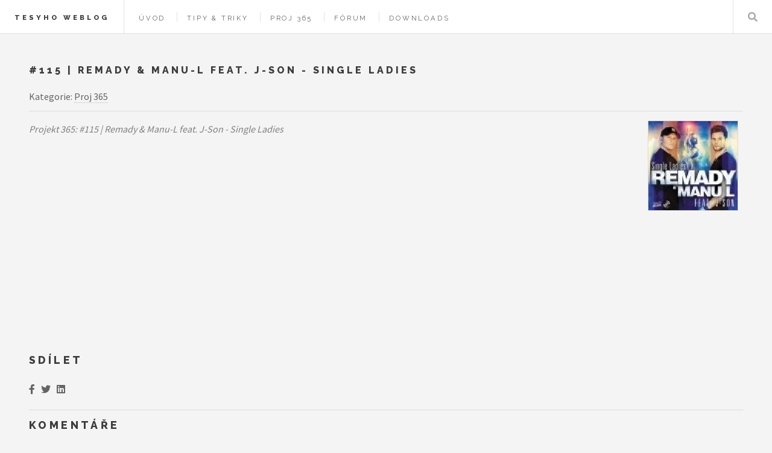

--- FILE ---
content_type: text/html; charset=UTF-8
request_url: https://tlukas.eu/proj-365/115-remady-manu-l-feat.j-son-single-ladies
body_size: 3398
content:
<!DOCTYPE html>
<html lang="cs">
<head>
<meta charset="UTF-8">
<meta name="generator" content="SunLight CMS">
<meta name="description" content="Hudební projekt 365 aneb každým dnem nové hudební videjko.">
<meta name="author" content="Lukáš Tesař">
<link rel="alternate" type="application/rss+xml" href="https://tlukas.eu/rss" title="Nejnovější články">
<meta property="og:url" content="https://tlukas.eu/proj-365/115-remady-manu-l-feat.j-son-single-ladies">
<meta property="og:title" content="#115 | Remady &amp; Manu-L feat. J-Son - Single Ladies">
<meta property="og:type" content="article">
<meta property="og:image" content="https://tlukas.eu/images/articles/4f/4fedf60ed05ca.jpg">
<meta property="og:description" content="Hudební projekt 365 aneb každým dnem nové hudební videjko.">
<meta property="og:site_name" content="Tesyho weblog">
<meta property="og:locale" content="cs_CZ">
<meta name="twitter:card" content="summary">
<meta name="twitter:creator" content="72tlukas72">
<meta name="viewport" content="width=device-width, initial-scale=1">
<link rel="stylesheet" href="/plugins/templates/imperfect/style.css?v=acfc59a6" type="text/css">
<link rel="stylesheet" href="/plugins/templates/imperfect/assets/css/main.css?v=acfc59a6" type="text/css">
<link rel="icon" href="/favicon.ico?v=acfc59a6">
<script>var SunlightVars = {"basePath":"/","labels":{"alertConfirm":"Opravdu chcete provést tuto akci?","loading":"Načítání..."},"settings":{"atReplace":"@"}};</script>
<script src="/system/public/jquery.js?v=acfc59a6"></script>
<script src="/system/public/sunlight.js?v=acfc59a6"></script>
<script src="/system/public/rangyinputs.js?v=acfc59a6"></script>
<title>Tesyho weblog - #115 | Remady &amp; Manu-L feat. J-Son - Single Ladies</title>
</head>
<body class="t-page p-proj-365-115-remady-manu-l-feat-j-son-single-ladies">
<div id="wrapper">
    <header id="header">
        <h1><a href="https://tlukas.eu/">Tesyho weblog</a></h1>
        <nav class="links">
            <ul class="menu level-0">
    <li class="item level-0"><a href="/">Úvod</a></li>
    <li class="item level-0"><a href="/tipy-amp-triky">Tipy &amp; triky</a></li>
    <li class="item level-0 active"><a href="/proj-365">Proj 365</a></li>
    <li class="item level-0"><a href="/forum">Fórum</a></li>
    <li class="item level-0"><a href="/downloads">Downloads</a></li>
</ul>
        </nav>
		<nav class="main">
			<ul>
				<li class="search">
			     	<a class="fa-search" href="#search">Hledat</a>
					<form id="search" action="/m/search" method="get">
				    	<input type="text" name="q" placeholder="Hledat">
                        <input type="submit" value="" style="display:none;" accesskey="h" title="Hledání">
                        <input type="checkbox" name="articles" value="1" style="display:none;" checked>
                        <input name="_security_token" type="hidden" value="804aa51eb69068dd4feef9c5b757674f5b6f4f41f5769d923dfd5d7785243a26">					</form>
				</li>
			</ul>
		</nav>
    </header>
     <div id="main">
        <h1>#115 | Remady &amp; Manu-L feat. J-Son - Single Ladies</h1>
                <div class="article-navigation"><span>Kategorie: </span><a href="/proj-365">Proj 365</a></div>
<div class="article-perex"><a href="/images/articles/4f/4fedf60ed05ca.jpg" target="_blank"><img class="article-perex-image" src="/images/thumb/da/83/da83204befb0cf64710064a5898e2b08.jpg" alt="#115 | Remady &amp; Manu-L feat. J-Son - Single Ladies"></a><p>Projekt 365: #115 | Remady & Manu-L feat. J-Son - Single Ladies</p></div>
<div class="article-content">
<iframe width="560" height="315" src="https://www.youtube.com/embed/V0YVzGzldhI?rel=0" frameborder="0" allowfullscreen></iframe>
</div>
<div class="cleaner"></div>
<h2>Sdílet</h2><a href='#' class='social-fb icon brands fa-facebook-f' target='_blank' rel='nofollow' title='Sdílet na Facebook'></a><a href='#' class='social-tw icon brands fa-twitter' target='_blank' rel='nofollow' title='Sdílet na Twitter' style='margin-left:10px;margin-right:10px'></a><a href='#' class='social-li icon brands fa-linkedin' target='_blank' rel='nofollow' title='Sdílet na LinkedIn'></a><script>var url = encodeURIComponent('https://tlukas.eu/proj-365/115-remady-manu-l-feat.j-son-single-ladies');var title = encodeURIComponent('Tesyho weblog - #115 | Remady &amp; Manu-L feat. J-Son - Single Ladies');$('.social-fb').attr('onclick', "window.open('https://www.facebook.com/sharer.php?u="+url+"','_blank','width=520,height=300,menubar=no,top=200,left=200'); return false");$('.social-tw').attr('onclick', "window.open('https://twitter.com/share?url="+url+"&text="+title+"','_blank','width=520,height=300,menubar=no,top=200,left=200'); return false");$('.social-li').attr('onclick', "window.open('http://www.linkedin.com/shareArticle?mini=true&url="+url+"&title="+title+"','_blank','width=520,height=300,menubar=no,top=200,left=200'); return false");</script>
  <div id="posts" class="posts posts-comments">
  <h2>Komentáře</h2>
<div class="posts-form" id="post-form">
<a class="button" href="/proj-365/115-remady-manu-l-feat.j-son-single-ladies?addpost&amp;page=1#post-form"><img class="icon" src="/plugins/templates/imperfect/images/icons/bubble.png" alt="post">Přidat komentář</a>
</div>
<p>Nebyly přidány žádné komentáře.</p></div>        <div class="cleaner"></div>
    </div>
    <div class="cleaner"></div>
	<section id="sidebar">
		<section id="intro">
			<a href="https://tlukas.eu/" class="logo"><img src="/plugins/templates/imperfect/images/logo.png" alt="Logo webu"></a>
			<header id="mobile">
				<h2>Tesyho weblog</h2>
				<p>o PC a všem kolem</p>
			</header>
		</section>
        <section class="blurb">
			<h2 class="box-title">Poslední komentáře</h2>
<div class="box-item">


<h3 style="margin: 0"><a href="/m/viewpost?id=1225">Vztah důvěryhodnosti mezi stanicí a doménou selhal</a></h3>
<p>Díky za PowerShellu ! Funguje parádně.</p>



<h3 style="margin: 0"><a href="/m/viewpost?id=1224">Připojení u Pody s vlastním routerem</a></h3>
<p>Děkuji za návod, úspěšně zprovozněno IPv4 i IPv6 s HG8310M a Turris Omnia.</p>



<h3 style="margin: 0"><a href="/m/viewpost?id=1223">Fórum</a></h3>
<p>Dobrý den, koupil jsem manželce kindle paperwhite 5.18.5.01.
Nevím jak nahrát do čtečky češtinu a nevím zda-li to vůbec lze.
Mohu poprosit o radu nejlépe na email roman.tegel@tawesco.cz
Moc moc díky za pomoc</p>


</div>		</section>
		        <section class="blurb">
            <h2>Další weby</h2>
            <p>
                <a href="http://martasw.cz" title="Marťas všem a o všem" target="_blank">Marťasův blog</a><br>
                <a href="http://blog.horehron.sk" title="Blog o grafike, IT, webdizajne,športe, životnom štýle, zaujímavostiach zo sveta" target="_blank">Tlačové správy</a><br>
                <a href="http://bestranger.eu" title="Blog o Androide, IT, Xboxe, Zaujímavostiach">Blog Michael Šubák - Android, IT</a><br>
                <a href="http://patwist.com" title="PATWIST Magazín" target="_blank">PATWIST Magazín</a><br>
                <a href="http://endy.sk" title="Blog o IT, fotografovaní a dizajne">endy.sk - Blog o IT</a><br>
                <a href="http://martinuvzivot.cz">Martinův život - Martinův blog o IT</a><br>
                                                <br><a href="https://www.portu.cz/?pozvanka=tesarlD7BC" title="Investice na Portu" target="_blank">Investujte na Portu</a> 
            </p>
		</section>
        <section id="footer">
            <ul class="icons">
                <li><a href="/rss" class="icon solid fa-rss" title="RSS"><span class="label">RSS</span></a></li>
                <li><a href="https://www.instagram.com/72tlukas72/" class="icon brands fa-instagram" target="_blank" title="Instagram"><span class="label">Instagram</span></a></li>
                <li><a href="https://www.linkedin.com/in/lukáš-tesař-644139179/" class="icon brands fa-linkedin" target="_blank" title="LinkedIn"><span class="label">LinkedIn</span></a></li>
			    <li><a href="/o-mne" class="icon solid fa-envelope" title="Kontakty"><span class="label">Kontakty</span></a></li>
                <li><a href="/m/login?login_form_return=%2Fproj-365%2F115-remady-manu-l-feat.j-son-single-ladies" class="icon solid fa-unlock" title="Přihlásit se"><span class="label">Přihlásit se</span></a></li>            </ul>
			<p class="copyright">&copy; Tesy 2008&ndash;2026. Design: <a href="http://html5up.net" target="_blank">HTML5 UP</a>.</p>
            <a href="//www.toplist.cz/">
                <script>
                    document.write('<img src="//toplist.cz/dot.asp?id=942601&http='+escape(top.document.referrer)+'&t='+escape(document.title)+
                    '&wi='+escape(window.screen.width)+'&he='+escape(window.screen.height)+'&cd='+escape(window.screen.colorDepth)+'" width="1" height="1" border=0 alt="TOPlist" />'); 
                </script>
                <img src="//toplist.cz/dot.asp?id=942601" alt="TOPlist" width="1" height="1"></a>
		</section>
    </section>
</div>
<script src="/plugins/templates/imperfect/assets/js/browser.min.js"></script>
<script src="/plugins/templates/imperfect/assets/js/breakpoints.min.js"></script>
<script src="/plugins/templates/imperfect/assets/js/util.js"></script>
<script src="/plugins/templates/imperfect/assets/js/main.js"></script>
<script async src="https://tracking.tlukas.eu/script.js" data-website-id="b62fc022-12a0-4b6f-bbcf-344a6df69556"></script>
<script type="application/ld+json">
{
    "@context": "http://schema.org",
    "@type": "WebSite",
    "url": "https://tlukas.eu/",
    "potentialAction": {
        "@type": "SearchAction",
        "target": "https://tlukas.eu/index.php?m=search&_security_token=804aa51eb69068dd4feef9c5b757674f5b6f4f41f5769d923dfd5d7785243a26&q={search_term_string}&root=1&art=1",
        "query-input": "required name=search_term_string"
    }
}
</script>
</body>
</html>


--- FILE ---
content_type: text/css
request_url: https://tlukas.eu/plugins/templates/imperfect/assets/css/main.css?v=acfc59a6
body_size: 6150
content:
@import url(fontawesome-all.min.css);
@import url("https://fonts.googleapis.com/css?family=Source+Sans+Pro:400,700|Raleway:400,800,900");

/*
	Future Imperfect by HTML5 UP
	html5up.net | @ajlkn
	Free for personal and commercial use under the CCA 3.0 license (html5up.net/license)
*/

html, body, div, span, applet, object,
iframe, h1, h2, h3, h4, h5, h6, p, blockquote,
pre, a, abbr, acronym, address, big, cite,
code, del, dfn, em, img, ins, kbd, q, s, samp,
small, strike, strong, sub, sup, tt, var, b,
u, i, center, dl, dt, dd, ol, ul, li, fieldset,
form, label, legend, table, caption, tbody,
tfoot, thead, tr, th, td, article, aside,
canvas, details, embed, figure, figcaption,
footer, header, hgroup, menu, nav, output, ruby,
section, summary, time, mark, audio, video {
	margin: 0;
	padding: 0;
	border: 0;
	font-size: 100%;
	font: inherit;
	vertical-align: baseline;}

article, aside, details, figcaption, figure,
footer, header, hgroup, menu, nav, section {
	display: block;}

body {
	line-height: 1;
}

#mobile, .posts-form a.button img.icon, p a.button img.icon {
    display: none;
}

ol, ul {
	list-style: none;
}

blockquote, q {
	quotes: none;
}

	blockquote:before, blockquote:after, q:before, q:after {
		content: '';
		content: none;
	}

table {
	border-collapse: collapse;
	border-spacing: 0;
}

body {
	-webkit-text-size-adjust: none;
}

mark {
	background-color: transparent;
	color: inherit;
}

input::-moz-focus-inner {
	border: 0;
	padding: 0;
}

/* Basic */
	@-ms-viewport {
		width: device-width;
	}

	body {
		-ms-overflow-style: scrollbar;
	}

	@media screen and (max-width: 480px) {

		html, body {
			min-width: 320px;
		}

	}

	html {
		box-sizing: border-box;
	}

	*, *:before, *:after {
		box-sizing: inherit;
	}

	body {
		background: #f4f4f4;
	}

		body.t-page *, body.t-page *:before, body.t-page *:after {
			-moz-animation: none !important;
			-webkit-animation: none !important;
			-ms-animation: none !important;
			animation: none !important;
			-moz-transition: none !important;
			-webkit-transition: none !important;
			-ms-transition: none !important;
			transition: none !important;
		}

/* Type */
	body, input, select, textarea {
		color: #646464;
		font-family: "Source Sans Pro", Helvetica, sans-serif;
		font-size: 14pt;
		font-weight: 400;
		line-height: 1.75;
	}

		@media screen and (max-width: 1680px) {

			body, input, select, textarea {
				font-size: 12pt;
			}

		}

		@media screen and (max-width: 1280px) {

			body, input, select, textarea {
				font-size: 12pt;
			}

		}

		@media screen and (max-width: 980px) {

			body, input, select, textarea {
				font-size: 12pt;
			}

		}

		@media screen and (max-width: 736px) {

			body, input, select, textarea {
				font-size: 12pt;
			}

		}

		@media screen and (max-width: 480px) {

			body, input, select, textarea {
				font-size: 12pt;
			}

		}

	a {
		-moz-transition: color 0.2s ease, border-bottom-color 0.2s ease;
		-webkit-transition: color 0.2s ease, border-bottom-color 0.2s ease;
		-ms-transition: color 0.2s ease, border-bottom-color 0.2s ease;
		transition: color 0.2s ease, border-bottom-color 0.2s ease;
		border-bottom: dotted 1px rgba(160, 160, 160, 0.65);
		color: inherit;
		text-decoration: none;
	}

		a:before {
			-moz-transition: color 0.2s ease;
			-webkit-transition: color 0.2s ease;
			-ms-transition: color 0.2s ease;
			transition: color 0.2s ease;
		}

		a:hover {
			border-bottom-color: transparent;
			color: #2ebaae !important;
		}

			a:hover:before {
				color: #2ebaae !important;
			}

	strong, b {
		color: #3c3b3b;
		font-weight: 700;
	}

	em, i {
		font-style: italic;
	}

	p {
		margin: 0 0 2em 0;
	}

	h1, h2, h3, h4, h5, h6 {
		color: #3c3b3b;
		font-family: "Raleway", Helvetica, sans-serif;
		font-weight: 800;
		letter-spacing: 0.25em;
		line-height: 1.65;
		margin: 0 0 1em 0;
		text-transform: uppercase;
	}

		h1 a, h2 a, h3 a, h4 a, h5 a, h6 a {
			color: inherit;
			border-bottom: 0;
		}

	h2 {
		font-size: 1.1em;
	}

	h3 {
		font-size: 0.9em;
	}

	h4 {
		font-size: 0.7em;
	}

	h5 {
		font-size: 0.7em;
	}

	h6 {
		font-size: 0.7em;
	}

	sub {
		font-size: 0.8em;
		position: relative;
		top: 0.5em;
	}

	sup {
		font-size: 0.8em;
		position: relative;
		top: -0.5em;
	}

	blockquote {
		border-left: solid 4px rgba(160, 160, 160, 0.3);
		font-style: italic;
		margin: 0 0 2em 0;
		padding: 0.5em 0 0.5em 2em;
	}

	code {
		background: rgba(160, 160, 160, 0.075);
		border: solid 1px rgba(160, 160, 160, 0.3);
		font-family: "Courier New", monospace;
		font-size: 0.9em;
		margin: 0 0.25em;
		padding: 0.25em 0.65em;
	}

	pre {
		-webkit-overflow-scrolling: touch;
		font-family: "Courier New", monospace;
		font-size: 0.9em;
		margin: 0 0 2em 0;
	}

		pre code {
			display: block;
			line-height: 1.75em;
			padding: 1em 1.5em;
			overflow-x: auto;
		}

	hr {
		border: 0;
		border-bottom: solid 1px rgba(160, 160, 160, 0.3);
		margin: 2em 0;
	}

		hr.major {
			margin: 3em 0;
		}

	.align-left {
		text-align: left;
	}

	.align-center {
		text-align: center;
	}

	.align-right {
		text-align: right;
	}

/* Blurb */
	.blurb h2 {
		font-size: 0.8em;
		margin: 0 0 1.5em 0;
	}

	.blurb h3 {
		font-size: 0.7em;
	}

	.blurb p {
		font-size: 0.9em;
	}

/* Button */
	input[type="submit"],
	input[type="reset"],
	input[type="button"],
	button,
	.button {
		-moz-appearance: none;
		-webkit-appearance: none;
		-ms-appearance: none;
		appearance: none;
		-moz-transition: background-color 0.2s ease, box-shadow 0.2s ease, color 0.2s ease;
		-webkit-transition: background-color 0.2s ease, box-shadow 0.2s ease, color 0.2s ease;
		-ms-transition: background-color 0.2s ease, box-shadow 0.2s ease, color 0.2s ease;
		transition: background-color 0.2s ease, box-shadow 0.2s ease, color 0.2s ease;
		background-color: transparent;
		border: 0;
		box-shadow: inset 0 0 0 1px rgba(160, 160, 160, 0.3);
		color: #3c3b3b !important;
		cursor: pointer;
		display: inline-block;
		font-family: "Raleway", Helvetica, sans-serif;
		font-size: 0.6em;
		font-weight: 800;
		height: 4.8125em;
		letter-spacing: 0.25em;
		line-height: 4.8125em;
		padding: 0 2.5em;
		text-align: center;
		text-decoration: none;
		text-transform: uppercase;
		white-space: nowrap;
	}

		input[type="submit"]:hover,
		input[type="reset"]:hover,
		input[type="button"]:hover,
		button:hover,
		.button:hover {
			box-shadow: inset 0 0 0 1px #2ebaae;
			color: #2ebaae !important;
		}

			input[type="submit"]:hover:active,
			input[type="reset"]:hover:active,
			input[type="button"]:hover:active,
			button:hover:active,
			.button:hover:active {
				background-color: rgba(46, 186, 174, 0.05);
			}

		input[type="submit"]:before, input[type="submit"]:after,
		input[type="reset"]:before,
		input[type="reset"]:after,
		input[type="button"]:before,
		input[type="button"]:after,
		button:before,
		button:after,
		.button:before,
		.button:after {
			color: #aaaaaa;
			position: relative;
		}

		input[type="submit"]:before,
		input[type="reset"]:before,
		input[type="button"]:before,
		button:before,
		.button:before {
			left: -1em;
			padding: 0 0 0 0.75em;
		}

		input[type="submit"]:after,
		input[type="reset"]:after,
		input[type="button"]:after,
		button:after,
		.button:after {
			left: 1em;
			padding: 0 0.75em 0 0;
		}

		input[type="submit"].fit,
		input[type="reset"].fit,
		input[type="button"].fit,
		button.fit,
		.button.fit {
			width: 100%;
		}

		input[type="submit"].large,
		input[type="reset"].large,
		input[type="button"].large,
		button.large,
		.button.large {
			font-size: 0.7em;
			padding: 0 3em;
		}

		input[type="submit"].small,
		input[type="reset"].small,
		input[type="button"].small,
		button.small,
		.button.small {
			font-size: 0.5em;
		}

		input[type="submit"].disabled, input[type="submit"]:disabled,
		input[type="reset"].disabled,
		input[type="reset"]:disabled,
		input[type="button"].disabled,
		input[type="button"]:disabled,
		button.disabled,
		button:disabled,
		.button.disabled,
		.button:disabled {
			pointer-events: none;
			color: rgba(160, 160, 160, 0.3) !important;
		}

			input[type="submit"].disabled:before, input[type="submit"]:disabled:before,
			input[type="reset"].disabled:before,
			input[type="reset"]:disabled:before,
			input[type="button"].disabled:before,
			input[type="button"]:disabled:before,
			button.disabled:before,
			button:disabled:before,
			.button.disabled:before,
			.button:disabled:before {
				color: rgba(160, 160, 160, 0.3) !important;
			}

/* Form */
	form {
		margin: 0 0 2em 0;
	}

		form.search {
			text-decoration: none;
			position: relative;
		}

			form.search:before {
				-moz-osx-font-smoothing: grayscale;
				-webkit-font-smoothing: antialiased;
				display: inline-block;
				font-style: normal;
				font-variant: normal;
				text-rendering: auto;
				line-height: 1;
				text-transform: none !important;
				font-family: 'Font Awesome 5 Free';
				font-weight: 900;
			}

			form.search:before {
				color: #aaaaaa;
				content: '\f002';
				display: block;
				height: 2.75em;
				left: 0;
				line-height: 2.75em;
				position: absolute;
				text-align: center;
				top: 0;
				width: 2.5em;
			}

			form.search > input:first-child {
				padding-left: 2.5em;
			}

	label {
		color: #3c3b3b;
		display: block;
		font-size: 0.9em;
		font-weight: 700;
		margin: 0 0 1em 0;
	}

	input[type="text"],
	input[type="password"],
	input[type="email"],
	input[type="tel"],
	select,
	textarea {
		-moz-appearance: none;
		-webkit-appearance: none;
		-ms-appearance: none;
		appearance: none;
		background: rgba(160, 160, 160, 0.075);
		border: none;
		border: solid 1px rgba(160, 160, 160, 0.3);
		border-radius: 0;
		color: inherit;
		display: block;
		outline: 0;
		padding: 0 1em;
		text-decoration: none;
		width: 100%;
	}

		input[type="text"]:invalid,
		input[type="password"]:invalid,
		input[type="email"]:invalid,
		input[type="tel"]:invalid,
		select:invalid,
		textarea:invalid {
			box-shadow: none;
		}

		input[type="text"]:focus,
		input[type="password"]:focus,
		input[type="email"]:focus,
		input[type="tel"]:focus,
		select:focus,
		textarea:focus {
			border-color: #2ebaae;
			box-shadow: inset 0 0 0 1px #2ebaae;
		}

	.select-wrapper {
		text-decoration: none;
		display: block;
		position: relative;
	}

		.select-wrapper:before {
			-moz-osx-font-smoothing: grayscale;
			-webkit-font-smoothing: antialiased;
			display: inline-block;
			font-style: normal;
			font-variant: normal;
			text-rendering: auto;
			line-height: 1;
			text-transform: none !important;
			font-family: 'Font Awesome 5 Free';
			font-weight: 900;
		}

		.select-wrapper:before {
			color: rgba(160, 160, 160, 0.3);
			content: '\f078';
			display: block;
			height: 2.75em;
			line-height: 2.75em;
			pointer-events: none;
			position: absolute;
			right: 0;
			text-align: center;
			top: 0;
			width: 2.75em;
		}

		.select-wrapper select::-ms-expand {
			display: none;
		}

	select {
		background-image: url("data:image/svg+xml;charset=utf8,%3Csvg xmlns='http://www.w3.org/2000/svg' width='40' height='40' preserveAspectRatio='none' viewBox='0 0 40 40'%3E%3Cpath d='M9.4,12.3l10.4,10.4l10.4-10.4c0.2-0.2,0.5-0.4,0.9-0.4c0.3,0,0.6,0.1,0.9,0.4l3.3,3.3c0.2,0.2,0.4,0.5,0.4,0.9 c0,0.4-0.1,0.6-0.4,0.9L20.7,31.9c-0.2,0.2-0.5,0.4-0.9,0.4c-0.3,0-0.6-0.1-0.9-0.4L4.3,17.3c-0.2-0.2-0.4-0.5-0.4-0.9 c0-0.4,0.1-0.6,0.4-0.9l3.3-3.3c0.2-0.2,0.5-0.4,0.9-0.4S9.1,12.1,9.4,12.3z' fill='rgba(160, 160, 160, 0.3)' /%3E%3C/svg%3E");
		background-size: 1.25rem;
		background-repeat: no-repeat;
		background-position: calc(100% - 1rem) center;
		height: 2.75em;
		padding-right: 2.75em;
		text-overflow: ellipsis;
	}

		select option {
			color: #3c3b3b;
			background: #ffffff;
		}

		select:focus::-ms-value {
			background-color: transparent;
		}

		select::-ms-expand {
			display: none;
		}

	input[type="text"],
	input[type="password"],
	input[type="email"],
	select {
		height: 2.75em;
	}

	textarea {
		padding: 0.75em 1em;
	}

	//input[type="checkbox"],
	input[type="radio"] {
		-moz-appearance: none;
		-webkit-appearance: none;
		-ms-appearance: none;
		appearance: none;
		display: block;
		float: left;
		margin-right: -2em;
		opacity: 0;
		width: 1em;
		z-index: -1;
	}

		input[type="checkbox"] + label,
		input[type="radio"] + label {
			text-decoration: none;
			color: #646464;
			cursor: pointer;
			display: inline-block;
			font-size: 1em;
			font-weight: 400;
			padding-left: 2.4em;
			padding-right: 0.75em;
			position: relative;
		}

			input[type="checkbox"] + label:before,
			input[type="radio"] + label:before {
				-moz-osx-font-smoothing: grayscale;
				-webkit-font-smoothing: antialiased;
				display: inline-block;
				font-style: normal;
				font-variant: normal;
				text-rendering: auto;
				line-height: 1;
				text-transform: none !important;
				font-family: 'Font Awesome 5 Free';
				font-weight: 900;
			}

			input[type="checkbox"] + label:before,
			input[type="radio"] + label:before {
				background: rgba(160, 160, 160, 0.075);
				border: solid 1px rgba(160, 160, 160, 0.3);
				content: '';
				display: inline-block;
				font-size: 0.8em;
				height: 2.0625em;
				left: 0;
				line-height: 2.0625em;
				position: absolute;
				text-align: center;
				top: 0;
				width: 2.0625em;
			}

		input[type="checkbox"]:checked + label:before,
		input[type="radio"]:checked + label:before {
			background: #3c3b3b;
			border-color: #3c3b3b;
			color: #ffffff;
			content: '\f00c';
		}

		input[type="checkbox"]:focus + label:before,
		input[type="radio"]:focus + label:before {
			border-color: #2ebaae;
			box-shadow: 0 0 0 1px #2ebaae;
		}

	input[type="radio"] + label:before {
		border-radius: 100%;
	}

	::-webkit-input-placeholder {
		color: #aaaaaa !important;
		opacity: 1.0;
	}

	:-moz-placeholder {
		color: #aaaaaa !important;
		opacity: 1.0;
	}

	::-moz-placeholder {
		color: #aaaaaa !important;
		opacity: 1.0;
	}

	:-ms-input-placeholder {
		color: #aaaaaa !important;
		opacity: 1.0;
	}

/* Icon */
	.icon {
		text-decoration: none;
		border-bottom: none;
		position: relative;
	}

		.icon:before {
			-moz-osx-font-smoothing: grayscale;
			-webkit-font-smoothing: antialiased;
			display: inline-block;
			font-style: normal;
			font-variant: normal;
			text-rendering: auto;
			line-height: 1;
			text-transform: none !important;
			font-family: 'Font Awesome 5 Free';
			font-weight: 400;
		}

		.icon > .label {
			display: none;
		}

		.icon:before {
			line-height: inherit;
		}

		.icon.solid:before {
			font-weight: 900;
		}

		.icon.brands:before {
			font-family: 'Font Awesome 5 Brands';
		}

		.icon.suffix:before {
			float: right;
		}

/* Image */
	.image, #instafeed a {
		border: 0;
		display: inline-block;
		position: relative;
	}

		.image img {
			display: block;
		}

		.image.left, .image.right {
			max-width: 40%;
		}

			.image.left img, .image.right img {
				width: 100%;
			}

		.image.left {
			float: left;
			padding: 0 1.5em 1em 0;
			top: 0.25em;
		}

		.image.right {
			float: right;
			padding: 0 0 1em 1.5em;
			top: 0.25em;
		}

		.article-content img {
			max-width: 100%;
		}

		.image.featured {
			display: block;
			margin: 0 0 3em 0;
			width: 100%;
		}

			.image.featured img {
				width: 100%;
			}

			@media screen and (max-width: 736px) {

				.image.featured {
					margin: 0 0 1.5em 0;
				}

			}

/* List */
	ol {
		list-style: decimal;
		margin: 0 0 2em 0;
		padding-left: 1.25em;
	}

		ol li {
			padding-left: 0.25em;
		}

	ul {
		list-style: disc;
		margin: 0 0 2em 0;
		padding-left: 1em;
	}

		ul li {
			padding-left: 0.5em;
		}

		ul.alt {
			list-style: none;
			padding-left: 0;
		}

			ul.alt li {
				border-top: solid 1px rgba(160, 160, 160, 0.3);
				padding: 0.5em 0;
			}

				ul.alt li:first-child {
					border-top: 0;
					padding-top: 0;
				}

	dl {
		margin: 0 0 2em 0;
	}

		dl dt {
			display: block;
			font-weight: 700;
			margin: 0 0 1em 0;
		}

		dl dd {
			margin-left: 2em;
		}

/* Actions */
	ul.actions {
		display: -moz-flex;
		display: -webkit-flex;
		display: -ms-flex;
		display: flex;
		cursor: default;
		list-style: none;
		margin-left: -1em;
		padding-left: 0;
	}

		ul.actions li {
			padding: 0 0 0 1em;
			vertical-align: middle;
		}

		ul.actions.special {
			-moz-justify-content: center;
			-webkit-justify-content: center;
			-ms-justify-content: center;
			justify-content: center;
			width: 100%;
			margin-left: 0;
		}

			ul.actions.special li:first-child {
				padding-left: 0;
			}

		ul.actions.stacked {
			-moz-flex-direction: column;
			-webkit-flex-direction: column;
			-ms-flex-direction: column;
			flex-direction: column;
			margin-left: 0;
		}

			ul.actions.stacked li {
				padding: 1.3em 0 0 0;
			}

				ul.actions.stacked li:first-child {
					padding-top: 0;
				}

		ul.actions.fit {
			width: calc(100% + 1em);
		}

			ul.actions.fit li {
				-moz-flex-grow: 1;
				-webkit-flex-grow: 1;
				-ms-flex-grow: 1;
				flex-grow: 1;
				-moz-flex-shrink: 1;
				-webkit-flex-shrink: 1;
				-ms-flex-shrink: 1;
				flex-shrink: 1;
				width: 100%;
			}

				ul.actions.fit li > * {
					width: 100%;
				}

			ul.actions.fit.stacked {
				width: 100%;
			}

		@media screen and (max-width: 480px) {

			ul.actions:not(.fixed) {
				-moz-flex-direction: column;
				-webkit-flex-direction: column;
				-ms-flex-direction: column;
				flex-direction: column;
				margin-left: 0;
				width: 100% !important;
			}

				ul.actions:not(.fixed) li {
					-moz-flex-grow: 1;
					-webkit-flex-grow: 1;
					-ms-flex-grow: 1;
					flex-grow: 1;
					-moz-flex-shrink: 1;
					-webkit-flex-shrink: 1;
					-ms-flex-shrink: 1;
					flex-shrink: 1;
					padding: 1em 0 0 0;
					text-align: center;
					width: 100%;
				}

					ul.actions:not(.fixed) li > * {
						width: 100%;
					}

					ul.actions:not(.fixed) li:first-child {
						padding-top: 0;
					}

					ul.actions:not(.fixed) li input[type="submit"],
					ul.actions:not(.fixed) li input[type="reset"],
					ul.actions:not(.fixed) li input[type="button"],
					ul.actions:not(.fixed) li button,
					ul.actions:not(.fixed) li .button {
						width: 100%;
					}

						ul.actions:not(.fixed) li input[type="submit"].icon:before,
						ul.actions:not(.fixed) li input[type="reset"].icon:before,
						ul.actions:not(.fixed) li input[type="button"].icon:before,
						ul.actions:not(.fixed) li button.icon:before,
						ul.actions:not(.fixed) li .button.icon:before {
							margin-left: -0.5em;
						}

		}

/* Icons */
	ul.icons {
		cursor: default;
		list-style: none;
		padding-left: 0;
	}

		ul.icons li {
			display: inline-block;
			padding: 0 1em 0 0;
		}

			ul.icons li:last-child {
				padding-right: 0;
			}

			ul.icons li > * {
				border: 0;
			}

				ul.icons li > * .label {
					display: none;
				}

/* Post */
	.post {
		padding: 3em 3em 1em 3em ;
		background: #ffffff;
		border: solid 1px rgba(160, 160, 160, 0.3);
		//margin: 0 0 3em 0;
		position: relative;
	}

		.post > header {
			display: -moz-flex;
			display: -webkit-flex;
			display: -ms-flex;
			display: flex;
			border-bottom: solid 1px rgba(160, 160, 160, 0.3);
			left: -3em;
			margin: -3em 0 3em 0;
			position: relative;
			width: calc(100% + 6em);
		}

			.post > header .title {
				-moz-flex-grow: 1;
				-webkit-flex-grow: 1;
				-ms-flex-grow: 1;
				flex-grow: 1;
				-ms-flex: 1;
				padding: 3.75em 3em 3.3em 3em;
			}

				.post > header .title h2 {
					font-weight: 900;
					font-size: 1.5em;
				}

				.post > header .title > :last-child {
					margin-bottom: 0;
				}

			.post > header .meta {
				padding: 3.75em 3em 1.75em 3em ;
				border-left: solid 1px rgba(160, 160, 160, 0.3);
				min-width: 17em;
				text-align: right;
				width: 17em;
			}

				.post > header .meta > * {
					margin: 0 0 1em 0;
				}

				.post > header .meta > :last-child {
					margin-bottom: 0;
				}

				.post > header .meta .published {
					color: #3c3b3b;
					display: block;
					font-family: "Raleway", Helvetica, sans-serif;
					font-size: 0.7em;
					font-weight: 800;
					letter-spacing: 0.25em;
					margin-top: 0.5em;
					text-transform: uppercase;
					white-space: nowrap;
				}

		.post > a.image.featured {
			overflow: hidden;
		}

			.post > a.image.featured img {
				-moz-transition: -moz-transform 0.2s ease-out;
				-webkit-transition: -webkit-transform 0.2s ease-out;
				-ms-transition: -ms-transform 0.2s ease-out;
				transition: transform 0.2s ease-out;
			}

			.post > a.image.featured:hover img {
				-moz-transform: scale(1.05);
				-webkit-transform: scale(1.05);
				-ms-transform: scale(1.05);
				transform: scale(1.05);
			}

		.post > footer {
			display: -moz-flex;
			display: -webkit-flex;
			display: -ms-flex;
			display: flex;
			-moz-align-items: center;
			-webkit-align-items: center;
			-ms-align-items: center;
			align-items: center;
		}

			.post > footer .actions {
				-moz-flex-grow: 1;
				-webkit-flex-grow: 1;
				-ms-flex-grow: 1;
				flex-grow: 1;
			}

			.post > footer .stats {
				cursor: default;
				list-style: none;
				padding: 0;
                font-size: 22px;
			}

				.post > footer .stats li {
					border-left: solid 1px rgba(160, 160, 160, 0.3);
					display: inline-block;
					font-family: "Raleway", Helvetica, sans-serif;
					font-size: 0.6em;
					font-weight: 400;
					letter-spacing: 0.25em;
					line-height: 1;
					margin: 0 0 0 2em;
					padding: 0 0 0 2em;
					text-transform: uppercase;
				}

					.post > footer .stats li:first-child {
						border-left: 0;
						margin-left: 0;
						padding-left: 0;
					}

					.post > footer .stats li .icon {
						border-bottom: 0;
					}

						.post > footer .stats li .icon:before {
							color: rgba(160, 160, 160, 0.3);
							margin-right: 0.75em;
						}

		@media screen and (max-width: 980px) {

			.post {
				border-left: 0;
				border-right: 0;
				left: -3em;
				width: calc(100% + (3em * 2));
			}

				.post > header {
					-moz-flex-direction: column;
					-webkit-flex-direction: column;
					-ms-flex-direction: column;
					flex-direction: column;
					padding: 3.75em 3em 1.25em 3em ;
					border-left: 0;
				}

					.post > header .title {
						-ms-flex: 0 1 auto;
						margin: 0 0 2em 0;
						padding: 0;
						text-align: center;
					}

					.post > header .meta {
						-moz-align-items: center;
						-webkit-align-items: center;
						-ms-align-items: center;
						align-items: center;
						display: -moz-flex;
						display: -webkit-flex;
						display: -ms-flex;
						display: flex;
						-moz-justify-content: center;
						-webkit-justify-content: center;
						-ms-justify-content: center;
						justify-content: center;
						border-left: 0;
						margin: 0 0 2em 0;
						padding-top: 0;
						padding: 0;
						text-align: left;
						width: 100%;
					}

						.post > header .meta > * {
							border-left: solid 1px rgba(160, 160, 160, 0.3);
							margin-left: 2em;
							padding-left: 2em;
						}

						.post > header .meta > :first-child {
							border-left: 0;
							margin-left: 0;
							padding-left: 0;
						}

						.post > header .meta .published {
							margin-bottom: 0;
							margin-top: 0;
						}

						.post > header .meta .author {
							-moz-flex-direction: row-reverse;
							-webkit-flex-direction: row-reverse;
							-ms-flex-direction: row-reverse;
							flex-direction: row-reverse;
							margin-bottom: 0;
						}

							.post > header .meta .author .name {
								margin: 0 0 0 1.5em;
							}

							.post > header .meta .author img {
								width: 3.5em;
							}

		}

		@media screen and (max-width: 736px) {

			.post {
				padding: 1.5em 1.5em 0.1em 1.5em ;
				left: -1.5em;
				margin: 0 0 2em 0;
				width: calc(100% + (1.5em * 2));
			}

				.post > header {
					padding: 3em 1.5em 0.5em 1.5em ;
					left: -1.5em;
					margin: -1.5em 0 1.5em 0;
					width: calc(100% + 3em);
				}

					.post > header .title h2 {
						font-size: 1.1em;
					}

		}

		@media screen and (max-width: 480px) {

			.post > header .meta {
				-moz-align-items: center;
				-webkit-align-items: center;
				-ms-align-items: center;
				align-items: center;
				-moz-flex-direction: column;
				-webkit-flex-direction: column;
				-ms-flex-direction: column;
				flex-direction: column;
			}

				.post > header .meta > * {
					border-left: 0;
					margin: 1em 0 0 0;
					padding-left: 0;
				}

				.post > header .meta .author .name {
					display: none;
				}

			.post > .image.featured {
				margin-left: -1.5em;
				margin-top: calc(-1.5em - 1px);
				width: calc(100% + 3em);
			}

			.post > footer {
				-moz-align-items: -moz-stretch;
				-webkit-align-items: -webkit-stretch;
				-ms-align-items: -ms-stretch;
				align-items: stretch;
				-moz-flex-direction: column-reverse;
				-webkit-flex-direction: column-reverse;
				-ms-flex-direction: column-reverse;
				flex-direction: column-reverse;
			}

				.post > footer .stats {
					text-align: center;
				}

					.post > footer .stats li {
						margin: 0 0 0 1.25em;
						padding: 0 0 0 1.25em;
					}

		}

/* Section/Article */
	section.special, article.special {
		text-align: center;
	}

	header p {
		font-family: "Raleway", Helvetica, sans-serif;
		font-size: 0.7em;
		font-weight: 400;
		letter-spacing: 0.25em;
		line-height: 2.5;
		margin-top: -1em;
		text-transform: uppercase;
	}

/* Table */
	.table-wrapper {
		-webkit-overflow-scrolling: touch;
		overflow-x: auto;
	}

	table {
		margin: 0 0 2em 0;
		width: 100%;
	}

		table tbody tr {
			border: solid 1px rgba(160, 160, 160, 0.3);
			border-left: 0;
			border-right: 0;
		}

			table tbody tr:nth-child(2n + 1) {
				background-color: rgba(160, 160, 160, 0.075);
			}

		table td {
			padding: 0.75em 0.75em;
		}

		table th {
			color: #3c3b3b;
			font-size: 0.9em;
			font-weight: 700;
			padding: 0 0.75em 0.75em 0.75em;
			text-align: left;
		}

		table thead {
			border-bottom: solid 2px rgba(160, 160, 160, 0.3);
		}

		table tfoot {
			border-top: solid 2px rgba(160, 160, 160, 0.3);
		}

		table.alt {
			border-collapse: separate;
		}

			table.alt tbody tr td {
				border: solid 1px rgba(160, 160, 160, 0.3);
				border-left-width: 0;
				border-top-width: 0;
			}

				table.alt tbody tr td:first-child {
					border-left-width: 1px;
				}

			table.alt tbody tr:first-child td {
				border-top-width: 1px;
			}

			table.alt thead {
				border-bottom: 0;
			}

			table.alt tfoot {
				border-top: 0;
			}

/* Header */
	body {
		padding-top: 3.5em;
	}

	#header {
		display: -moz-flex;
		display: -webkit-flex;
		display: -ms-flex;
		display: flex;
		-moz-justify-content: space-between;
		-webkit-justify-content: space-between;
		-ms-justify-content: space-between;
		justify-content: space-between;
		background-color: #ffffff;
		border-bottom: solid 1px rgba(160, 160, 160, 0.3);
		height: 3.5em;
		left: 0;
		line-height: 3.5em;
		position: fixed;
		top: 0;
		width: 100%;
		z-index: 10000;
	}

		#header a {
			color: inherit;
			text-decoration: none;
		}

		#header ul {
			list-style: none;
			margin: 0;
			padding-left: 0;
		}

			#header ul li {
				display: inline-block;
				padding-left: 0;
			}

		#header h1 {
			height: inherit;
			line-height: inherit;
			padding: 0 0 0 1.5em;
			white-space: nowrap;
		}

			#header h1 a {
				font-size: 0.7em;
			}

		#header .links {
			-moz-flex: 1;
			-webkit-flex: 1;
			-ms-flex: 1;
			flex: 1;
			border-left: solid 1px rgba(160, 160, 160, 0.3);
			height: inherit;
			line-height: inherit;
			margin-left: 1.5em;
			overflow: hidden;
			padding-left: 1.5em;
		}

			#header .links ul li {
				border-left: solid 1px rgba(160, 160, 160, 0.3);
				line-height: 1;
				margin-left: 1em;
				padding-left: 1em;
			}

				#header .links ul li:first-child {
					border-left: 0;
					margin-left: 0;
					padding-left: 0;
				}

				#header .links ul li a {
					border-bottom: 0;
					font-family: "Raleway", Helvetica, sans-serif;
					font-size: 0.7em;
					font-weight: 400;
					letter-spacing: 0.25em;
					text-transform: uppercase;
				}

		#header .main {
			height: inherit;
			line-height: inherit;
			text-align: right;
		}

			#header .main ul {
				height: inherit;
				line-height: inherit;
			}

				#header .main ul li {
					border-left: solid 1px rgba(160, 160, 160, 0.3);
					height: inherit;
					line-height: inherit;
					white-space: nowrap;
				}

					#header .main ul li > * {
						display: block;
						float: left;
					}

					#header .main ul li > a {
						text-decoration: none;
						border-bottom: 0;
						color: #aaaaaa;
						overflow: hidden;
						position: relative;
						text-indent: 4em;
						width: 4em;
					}

						#header .main ul li > a:before {
							-moz-osx-font-smoothing: grayscale;
							-webkit-font-smoothing: antialiased;
							display: inline-block;
							font-style: normal;
							font-variant: normal;
							text-rendering: auto;
							line-height: 1;
							text-transform: none !important;
							font-family: 'Font Awesome 5 Free';
							font-weight: 900;
						}

						#header .main ul li > a:before {
							display: block;
							height: inherit;
							left: 0;
							line-height: inherit;
							position: absolute;
							text-align: center;
							text-indent: 0;
							top: 0;
							width: inherit;
						}

		#header form {
			margin: 0;
		}

			#header form input {
				display: inline-block;
				height: 2.5em;
				position: relative;
				top: -2px;
				vertical-align: middle;
			}

		#header #search {
			-moz-transition: all 0.5s ease;
			-webkit-transition: all 0.5s ease;
			-ms-transition: all 0.5s ease;
			transition: all 0.5s ease;
			max-width: 0;
			opacity: 0;
			overflow: hidden;
			padding: 0;
			white-space: nowrap;
		}

			#header #search input {
				width: 12em;
			}

			#header #search.visible {
				max-width: 12.5em;
				opacity: 1;
				padding: 0 0.5em 0 0;
			}


		@media screen and (max-width: 980px) {

			/*#header .links {
				display: none;
			}*/
            #header h1 {
                display: none;
                //font-size: 0.7em;
            }
            
            #intro a.logo {
                display: none;
            }
            
            #mobile {
                display: inline;
            }
		}

		@media screen and (max-width: 736px) {

			#header {
				height: 2.75em;
				line-height: 2.75em;
			}

				#header h1 {
					padding: 0 0 0 1em;
				}

				#header .main .search {
					display: none;
				}

		}

/* Wrapper */
	#wrapper {
		display: -moz-flex;
		display: -webkit-flex;
		display: -ms-flex;
		display: flex;
		-moz-flex-direction: row-reverse;
		-webkit-flex-direction: row-reverse;
		-ms-flex-direction: row-reverse;
		flex-direction: row-reverse;
		-moz-transition: opacity 0.5s ease;
		-webkit-transition: opacity 0.5s ease;
		-ms-transition: opacity 0.5s ease;
		transition: opacity 0.5s ease;
		margin: 0 auto;
		max-width: 100%;
		opacity: 1;
		padding: 4.5em;
		width: 90em;
	}

		body.is-menu-visible #wrapper {
			opacity: 0.15;
		}

		@media screen and (max-width: 1680px) {

			#wrapper {
				padding: 3em;
			}

		}

		@media screen and (max-width: 1280px) {

			#wrapper {
				display: block;
			}

		}

		@media screen and (max-width: 736px) {

			#wrapper {
				padding: 1.5em;
			}

		}

		body.single #wrapper {
			display: block;
		}

/* Main */
	#main {
		-moz-flex-grow: 1;
		-webkit-flex-grow: 1;
		-ms-flex-grow: 1;
		flex-grow: 1;
		-ms-flex: 1;
		width: 100%;
	}

/* Sidebar */
	#sidebar {
		margin-right: 3em;
		min-width: 22em;
		width: 22em;
	}

		#sidebar > * {
			border-top: solid 1px rgba(160, 160, 160, 0.3);
			margin: 3em 0 0 0;
			padding: 3em 0 0 0;
		}

		#sidebar > :first-child {
			border-top: 0;
			margin-top: 0;
			padding-top: 0;
		}

		@media screen and (max-width: 1280px) {

			#sidebar {
				border-top: solid 1px rgba(160, 160, 160, 0.3);
				margin: 3em 0 0 0;
				min-width: 0;
				padding: 3em 0 0 0;
				width: 100%;
				overflow-x: hidden;
			}

		}

/* Intro */
	#intro .logo {
		border-bottom: 0;
		display: inline-block;
		margin: 0 0 1em 0;
		overflow: hidden;
		position: relative;
		/*width: 4em;*/
	}

		#intro .logo img {
			display: block;
			margin-left: -0.25em;
			/*width: 4.5em;*/
		}

	#intro header h2 {
		font-size: 2em;
		font-weight: 900;
	}

	#intro header p {
		font-size: 0.8em;
	}

	@media screen and (max-width: 1280px) {

		#intro {
			margin: 0 0 3em 0;
			text-align: center;
		}

			#intro header h2 {
				font-size: 2em;
			}

			#intro header p {
				font-size: 0.7em;
			}

	}

	@media screen and (max-width: 736px) {

		#intro {
			margin: 0 0 1.5em 0;
			padding: 1.25em 0;
		}

			#intro > :last-child {
				margin-bottom: 0;
			}

			#intro .logo {
				margin: 0 0 0.5em 0;
			}

			#intro header h2 {
				font-size: 1.25em;
			}

			#intro header > :last-child {
				margin-bottom: 0;
			}

	}

/* Footer */
	#footer .icons {
		color: #aaaaaa;
	}

	#footer .copyright {
		color: #aaaaaa;
		font-family: "Raleway", Helvetica, sans-serif;
		font-size: 0.5em;
		font-weight: 400;
		letter-spacing: 0.25em;
		text-transform: uppercase;
	}

	body.single #footer {
		text-align: center;
	}
